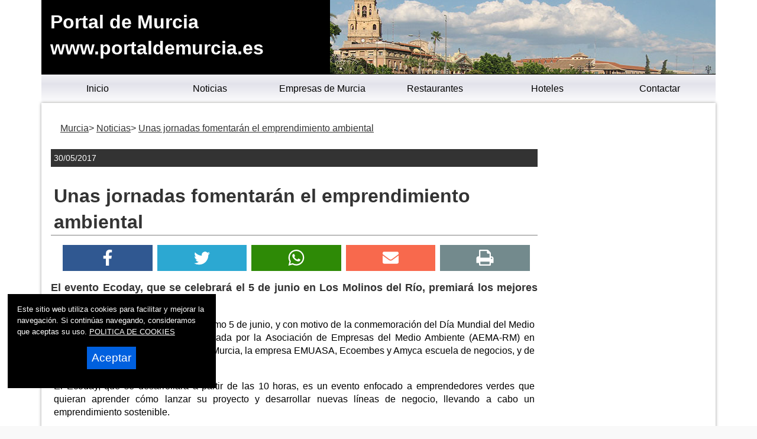

--- FILE ---
content_type: text/html
request_url: https://www.portaldemurcia.es/2017/05/30-unas-jornadas-fomentaran-el-emprendimiento-ambiental.asp
body_size: 22439
content:

<!DOCTYPE html>
<html lang="es"><head>

<title>Unas jornadas fomentarán el emprendimiento ambiental | Portal de Murcia</title>

<link rel="amphtml" href="/amp/2017/05/30-unas-jornadas-fomentaran-el-emprendimiento-ambiental.asp" />



<meta name="twitter:card" content="summary_large_image">
<meta name="twitter:title" content="Unas jornadas fomentarán el emprendimiento ambiental">
<meta name="twitter:image" content="https://www.portaldemurcia.es/lafoto.asp?foto=/noticias/fotos/300520171146021.jpg">
<meta name="twitter:url" content="https://www.portaldemurcia.es/2017/05/30-unas-jornadas-fomentaran-el-emprendimiento-ambiental.asp">
<meta name="twitter:description" content="Unas jornadas fomentarán el emprendimiento ambiental">
<meta name="Description" content="Portal de Murcia. Unas jornadas fomentarán el emprendimiento ambiental">

<meta charset="utf-8" />


<link rel="preload" as="script" href="/js/main.js">
<link rel="preload" as="style" href="/css/estilo-min.css">
<meta name="generator" content="Superweb">

<meta name="Googlebot" content="all">
<meta name="robots" content="all">

<!--<meta http-equiv="Content-Security-Policy" content="script-src 'self' google-analytics.com https://www.googleanalytics.com https://www.googleoptimize.com  'nonce-PjXII56be5762Cd6264hgeypZ' 'nonce-XN52gR48ORDum49O61EFs53tf' 'nonce-w5858xf92iLm95tKpeIM53R5851' 'nonce-P9191eZ57Eh60MOb96UjsCvmq' 'nonce-6455YEYIOGu58RyapivQfdp' 'nonce-51HtK55UdGSvuD48T57O969249J' 'nonce-S53y92K5352A49964993Q4962UnyBb' 'nonce-vUOI63939194LNWtAl954949RvU' 'nonce-f50Mt62md605759ZAB61935163BlT' 'unsafe-inline' 'unsafe-eval'; object-src 'none'; base-uri 'none'; require-trusted-types-for 'script';">-->

<link rel="shortcut icon" href="/favicon.ico" />

<link rel="apple-touch-icon" sizes="57x57" href="/apple-icon-57x57.png">
<link rel="apple-touch-icon" sizes="60x60" href="/apple-icon-60x60.png">
<link rel="apple-touch-icon" sizes="72x72" href="/apple-icon-72x72.png">
<link rel="apple-touch-icon" sizes="76x76" href="/apple-icon-76x76.png">
<link rel="apple-touch-icon" sizes="114x114" href="/apple-icon-114x114.png">
<link rel="apple-touch-icon" sizes="120x120" href="/apple-icon-120x120.png">
<link rel="apple-touch-icon" sizes="144x144" href="/apple-icon-144x144.png">
<link rel="apple-touch-icon" sizes="152x152" href="/apple-icon-152x152.png">
<link rel="apple-touch-icon" sizes="180x180" href="/apple-icon-180x180.png">
<link rel="icon" type="image/png" sizes="192x192"  href="/android-icon-192x192.png">
<link rel="icon" type="image/png" sizes="32x32" href="/favicon-32x32.png">
<link rel="icon" type="image/png" sizes="96x96" href="/favicon-96x96.png">
<link rel="icon" type="image/png" sizes="16x16" href="/favicon-16x16.png">
<link rel="manifest" href="/manifest.json">
<meta name="msapplication-TileColor" content="#ffffff">
<meta name="msapplication-TileImage" content="/ms-icon-144x144.png">
<meta name="theme-color" content="#ffffff">


  


<link rel="stylesheet" href="/css/estilo-min.css" type="text/css" media="screen"  />



<meta name="viewport" content="initial-scale=1.0, user-scalable=yes">
  <meta name="apple-mobile-web-app-capable" content="yes">
  <meta name="apple-mobile-web-app-status-bar-style" content="black">


<link rel="image_src" href="https://www.portaldemurcia.es//lafoto.asp?foto=/noticias/fotos/300520171146021.jpg" />
<meta content='https://www.portaldemurcia.es//lafoto.asp?foto=/noticias/fotos/300520171146021.jpg' property='og:image'/>
  <script nonce='S53y92K5352A49964993Q4962UnyBb' src="/js/main.js"></script>
<script nonce='PjXII56be5762Cd6264hgeypZ' async src="//pagead2.googlesyndication.com/pagead/js/adsbygoogle.js"></script>



<script nonce='XN52gR48ORDum49O61EFs53tf'>
     (adsbygoogle = window.adsbygoogle || []).push({
          google_ad_client: "ca-pub-4413343417980043",
          enable_page_level_ads: true
     });
</script>


</head>

<body>



<div class="container noticia-main noticia-117102203">
    
    
<header style="min-height:90px">



  <div class="header">
  <div id="top"><h1>Portal de Murcia</h1></div>
  <a href="#top" id="top-link">Top of Page</a>

    <div class="logo">
  <a href="/">Portal de Murcia<br>www.portaldemurcia.es</a> 
  </div>
<nav>
<div class="menusup menuoculto">
<ul id="navdesp" itemscope="" itemtype="http://schema.org/SiteNavigationElement">

<li itemprop="name"><a title="Murcia noticias" itemprop="url" class="ms1" href="/"><span>Inicio</span></a>
</li>

<li itemprop="name"><a title="Noticias de Murcia" itemprop="url" class="ms3" href="/noticias/"><span>Noticias</span></a>
</li>

<!---" itemprop="url" class="ms4" href="/reportajes/"><span>Reportajes</span></a></li>%>-->

<li itemprop="name"><a title="Empresas de Murcia" itemprop="url" class="ms6" href="/empresas.asp"><span>Empresas de Murcia</span></a>
</li>


<li itemprop="name"><a title="Conoce Murcia" itemprop="url" class="ms2" href="/restaurantes.asp"><span>Restaurantes</span></a>
</li>


<li itemprop="name"><a title="Mapa de Murcia" itemprop="url" class="ms6" href="/hoteles.asp"><span>Hoteles</span></a>
</li>
<li itemprop="name"><a title="Contactar con Portal de Murcia" itemprop="url" class="ms5" href="mailto:info@portaldemurcia.es"><span>Contactar</span></a>
</li>
</ul>
</div>
</nav>
 
<div id="overlay" class="menuoculto"></div>
  <a href="#" id="pull" title="Menu"><svg id="svgpull" xmlns="http://www.w3.org/2000/svg" width="2.1em" height="2.1em" preserveAspectRatio="xMidYMid meet" viewBox="0 0 16 16"><path id="pathpull" fill="black" fill-rule="evenodd" d="M14 5H2V3h12v2zm0 4H2V7h12v2zM2 13h12v-2H2v2z" clip-rule="evenodd"/></svg></a>
        <!-- end .header -->
        <!--<div class="banderas"><a href="https://www.portaldemurcia.com/" target="_top"><img src="/images/eng.png" alt="Murcia - Ingles" width="15" height="10"></a></div>-->
    </div>
    
</header>

<div class="contenido">
  <aside class="sidebar1">
    </aside>
    
  <main class="content">
    <div class="bienvenida">


        
        <article itemscope="" itemtype="https://schema.org/NewsArticle">
        <meta itemscope itemprop="mainEntityOfPage"  itemType="https://schema.org/WebPage" itemid="/2017/05/30-unas-jornadas-fomentaran-el-emprendimiento-ambiental.asp"/>         
<header>
 	  <div id="migas">
      <ol itemscope itemtype="https://schema.org/BreadcrumbList">
      <li itemprop="itemListElement" itemscope itemtype="https://schema.org/ListItem"><a itemprop="item" href="/" title="Murcia"><span itemprop="name">Murcia</span></a><meta itemprop="position" content="1"></li> <li itemprop="itemListElement" itemscope itemtype="https://schema.org/ListItem"><a itemprop="item" href="/noticias/" title="Portal de Murcia"><span itemprop="name">Noticias</span></a><meta itemprop="position" content="2"></li>
     <li itemprop="itemListElement" itemscope itemtype="https://schema.org/ListItem"><a itemprop="item" href="/2017/05/30-unas-jornadas-fomentaran-el-emprendimiento-ambiental.asp" title="Unas jornadas fomentarán el emprendimiento ambiental"><span itemprop="name">Unas jornadas fomentarán el emprendimiento ambiental</span></a><meta itemprop="position" content="3"></li>
      </ol>
      </div>

   <div class="fecha"><time itemprop="datePublished" content="30/05/2017">30/05/2017</time><meta itemprop="dateModified" content="30/05/2017"></div>

<h2 itemprop="name">Unas jornadas fomentarán el emprendimiento ambiental</h2>
<div class="redes">
    
<ul>
<li><a title="Facebook" href="https://www.facebook.com/sharer.php?u=https://www.portaldemurcia.es/2017/05/30-unas-jornadas-fomentaran-el-emprendimiento-ambiental.asp" target="_blank" rel=nofollow><svg xmlns="http://www.w3.org/2000/svg" width="100%" height="0.8em" preserveAspectRatio="xMidYMid meet" viewBox="0 0 320 512"><path fill="white" d="m279.14 288l14.22-92.66h-88.91v-60.13c0-25.35 12.42-50.06 52.24-50.06h40.42V6.26S260.43 0 225.36 0c-73.22 0-121.08 44.38-121.08 124.72v70.62H22.89V288h81.39v224h100.17V288z"/></svg></a></li>
<li><a title="Twitter" href="https://twitter.com/intent/tweet?text=&url=https://www.portaldemurcia.es/2017/05/30-unas-jornadas-fomentaran-el-emprendimiento-ambiental.asp" rel=nofollow target="_blank"><svg xmlns="http://www.w3.org/2000/svg" width="100%" height="0.8em" preserveAspectRatio="xMidYMid meet" viewBox="0 0 16 16"><path fill="white" d="M5.026 15c6.038 0 9.341-5.003 9.341-9.334c0-.14 0-.282-.006-.422A6.685 6.685 0 0 0 16 3.542a6.658 6.658 0 0 1-1.889.518a3.301 3.301 0 0 0 1.447-1.817a6.533 6.533 0 0 1-2.087.793A3.286 3.286 0 0 0 7.875 6.03a9.325 9.325 0 0 1-6.767-3.429a3.289 3.289 0 0 0 1.018 4.382A3.323 3.323 0 0 1 .64 6.575v.045a3.288 3.288 0 0 0 2.632 3.218a3.203 3.203 0 0 1-.865.115a3.23 3.23 0 0 1-.614-.057a3.283 3.283 0 0 0 3.067 2.277A6.588 6.588 0 0 1 .78 13.58a6.32 6.32 0 0 1-.78-.045A9.344 9.344 0 0 0 5.026 15z"/></svg></a></li>
<li><a title="Wahtsapp" href="whatsapp://send?text=https://www.portaldemurcia.es/2017/05/30-unas-jornadas-fomentaran-el-emprendimiento-ambiental.asp" target="_blank"><svg xmlns="http://www.w3.org/2000/svg" width="100%" height="0.8em" preserveAspectRatio="xMidYMid meet" viewBox="0 0 16 16"><path fill="white" d="M13.601 2.326A7.854 7.854 0 0 0 7.994 0C3.627 0 .068 3.558.064 7.926c0 1.399.366 2.76 1.057 3.965L0 16l4.204-1.102a7.933 7.933 0 0 0 3.79.965h.004c4.368 0 7.926-3.558 7.93-7.93A7.898 7.898 0 0 0 13.6 2.326zM7.994 14.521a6.573 6.573 0 0 1-3.356-.92l-.24-.144l-2.494.654l.666-2.433l-.156-.251a6.56 6.56 0 0 1-1.007-3.505c0-3.626 2.957-6.584 6.591-6.584a6.56 6.56 0 0 1 4.66 1.931a6.557 6.557 0 0 1 1.928 4.66c-.004 3.639-2.961 6.592-6.592 6.592zm3.615-4.934c-.197-.099-1.17-.578-1.353-.646c-.182-.065-.315-.099-.445.099c-.133.197-.513.646-.627.775c-.114.133-.232.148-.43.05c-.197-.1-.836-.308-1.592-.985c-.59-.525-.985-1.175-1.103-1.372c-.114-.198-.011-.304.088-.403c.087-.088.197-.232.296-.346c.1-.114.133-.198.198-.33c.065-.134.034-.248-.015-.347c-.05-.099-.445-1.076-.612-1.47c-.16-.389-.323-.335-.445-.34c-.114-.007-.247-.007-.38-.007a.729.729 0 0 0-.529.247c-.182.198-.691.677-.691 1.654c0 .977.71 1.916.81 2.049c.098.133 1.394 2.132 3.383 2.992c.47.205.84.326 1.129.418c.475.152.904.129 1.246.08c.38-.058 1.171-.48 1.338-.943c.164-.464.164-.86.114-.943c-.049-.084-.182-.133-.38-.232z"/></svg></a></li>
<li><a title="Mail" href="mailto:?subject=Te recomiendo este contenido&amp;body=Mira esta web: https://www.portaldemurcia.es/2017/05/30-unas-jornadas-fomentaran-el-emprendimiento-ambiental.asp" title="Compartir por email" target="_blank"><svg xmlns="http://www.w3.org/2000/svg" width="100%" height="0.8em" preserveAspectRatio="xMidYMid meet" viewBox="0 0 512 512"><path fill="white" d="M502.3 190.8c3.9-3.1 9.7-.2 9.7 4.7V400c0 26.5-21.5 48-48 48H48c-26.5 0-48-21.5-48-48V195.6c0-5 5.7-7.8 9.7-4.7c22.4 17.4 52.1 39.5 154.1 113.6c21.1 15.4 56.7 47.8 92.2 47.6c35.7.3 72-32.8 92.3-47.6c102-74.1 131.6-96.3 154-113.7zM256 320c23.2.4 56.6-29.2 73.4-41.4c132.7-96.3 142.8-104.7 173.4-128.7c5.8-4.5 9.2-11.5 9.2-18.9v-19c0-26.5-21.5-48-48-48H48C21.5 64 0 85.5 0 112v19c0 7.4 3.4 14.3 9.2 18.9c30.6 23.9 40.7 32.4 173.4 128.7c16.8 12.2 50.2 41.8 73.4 41.4z"/></svg></a></li>
<li><a title="Imprimir" href="javascript:window.print();"><svg xmlns="http://www.w3.org/2000/svg" width="100%" height="0.8em" preserveAspectRatio="xMidYMid meet" viewBox="0 0 1664 1536"><path fill="white" d="M384 1408h896v-256H384v256zm0-640h896V384h-160q-40 0-68-28t-28-68V128H384v640zm1152 64q0-26-19-45t-45-19t-45 19t-19 45t19 45t45 19t45-19t19-45zm128 0v416q0 13-9.5 22.5t-22.5 9.5h-224v160q0 40-28 68t-68 28H352q-40 0-68-28t-28-68v-160H32q-13 0-22.5-9.5T0 1248V832q0-79 56.5-135.5T192 640h64V96q0-40 28-68t68-28h672q40 0 88 20t76 48l152 152q28 28 48 76t20 88v256h64q79 0 135.5 56.5T1664 832z"/></svg></a></li>
</ul>
</div>
<meta itemprop="headline" content="Unas jornadas fomentarán el emprendimiento ambiental">
<meta itemprop="articleSection" content="Murcia">
</header>

 
 
	
    <div class="resumen" itemprop="description">El evento Ecoday, que se celebrará el 5 de junio en Los Molinos del Río, premiará los mejores proyectos de empresas verdes</div>


	<div class="cuerpo" itemprop='articleBody'>
<p>Los Molinos del R&iacute;o acoger&aacute;n el pr&oacute;ximo 5 de junio, y con motivo de la conmemoraci&oacute;n del D&iacute;a Mundial del Medio Ambiente, la jornada Ecoday organizada por la Asociaci&oacute;n de Empresas del Medio Ambiente (AEMA-RM) en colaboraci&oacute;n con el Ayuntamiento de Murcia, la empresa EMUASA, Ecoembes y Amyca escuela de negocios, y de entrada libre.</p><p>El Ecoday, que se desarrollar&aacute; a partir de las 10 horas, es un evento enfocado a emprendedores verdes que quieran aprender c&oacute;mo lanzar su proyecto y desarrollar nuevas l&iacute;neas de negocio, llevando a cabo un emprendimiento sostenible.</p><p>Durante esta jornada treinta emprendedores ambientales presentar&aacute;n sus proyectos a un jurado, compuesto por cinco mentores de reconocido prestigio, que evaluar&aacute; las tres mejores. La propuesta ganadora recibir&aacute; un premio en met&aacute;lico de 1.000 euros que permitir&aacute; desarrollar su proyecto. Adem&aacute;s, se repartir&aacute;n distintos premios como un M&aacute;ster MBA o el alojamiento de dos meses en el Centro de iniciativas Municipales.</p><p>Adem&aacute;s, en este Ecoday y mientras el jurado delibera, se realizar&aacute;n tres talleres: &lsquo;Las bases para realizar un plan de negocio', &lsquo;C&oacute;mo conseguir financiaci&oacute;n de proyectos ambientales' e &lsquo;Ideas para la realizaci&oacute;n de un plan de marketing verde eficiente y un almuerzo de trabajo a mediod&iacute;a en el que se servir&aacute; un catering a cargo de la Escuela de Gastronom&iacute;a del Ayuntamiento.&nbsp;</p>
    </div>

  
  <p itemprop="author" itemscope itemtype="https://schema.org/Person">Fuente: <span itemprop="name">Ayuntamiento de Murcia</span></p>
  

  <div itemprop="publisher" itemscope itemtype="https://schema.org/Organization">
<meta content="https://www.portaldemurcia.es/" itemprop="url">
<meta itemprop="name" content="Portal de Murcia">
      <figure class="oculto" itemprop="logo" itemscope itemtype="https://schema.org/ImageObject">
      <amp-img src="https://www.portaldemurcia.es/_config/ctn.webp" width="500" height="500" alt="https://www.portaldemurcia.es/" title="https://www.portaldemurcia.es/"></amp-img>
      <meta itemprop="url" content="https://www.portaldemurcia.es/_config/ctn.webp">
      <meta itemprop="width" content="500">
      <meta itemprop="height" content="500">
      </figure>
      </div>

<center>
<div class="anunciogoogle">


<script nonce='PjXII56be5762Cd6264hgeypZ' async src="//pagead2.googlesyndication.com/pagead/js/adsbygoogle.js"></script>
<!-- lateral totana noticias -->
<ins nonce='f50Mt62md605759ZAB61935163BlT' class="adsbygoogle"
     style="display:block"
     data-ad-client="ca-pub-4413343417980043"
     data-ad-slot="6730238161"
     data-ad-format="auto"></ins>
<script nonce='vUOI63939194LNWtAl954949RvU'>
(adsbygoogle = window.adsbygoogle || []).push({});
</script>




</div>
</center>
  

	
    <div class="fotogrande primerafoto">
      <figure itemprop="image" itemscope itemtype="https://schema.org/ImageObject">
          <img src="/lafoto.asp?foto=/noticias/fotos/300520171146021.jpg" WIDTH="640" height="427" alt="" title="" loading="lazy">
    <meta itemprop="url" content="/lafoto.asp?foto=/noticias/fotos/300520171146021.jpg">
    <meta itemprop="width" content="640">
    <meta itemprop="height" content="427">
           
          </figure> 
     </div>
          

  </article>

</div>

    <!-- end .content --></main>
  <aside class="sidebar2">


<nav>
<div class="menulateral secd">

<ul class="nav">

</ul>
</div>
</nav>



<p> </p>
<div class="anunciogooglelat">
<!-- lateral ciudad totana noticias -->
<ins class="adsbygoogle"
     style="display:block"
     data-ad-client="ca-pub-4413343417980043"
     data-ad-slot="6730238161"
     data-ad-format="auto"></ins>
<script nonce='w5858xf92iLm95tKpeIM53R5851'>
(adsbygoogle = window.adsbygoogle || []).push({});
</script>
</div>
<p> </p>

<div class="banner">

<a href="http://www.transportesbarcelo.com" target="_blank"><img loading='lazy' src="https://www.totana.com/banner/barcelo.gif" WIDTH="135" HEIGHT="57" border="0" alt="Transportes Barcelo" /></a>
<a href="http://www.dismontub.com" target="_blank"><img loading='lazy' src="https://www.totana.com/banner/dismontub2.gif" WIDTH="135" HEIGHT="43" border="0" alt="Montaje de tuberias de fundicion ductil" title="Montaje de tuberias de fundicion ductil" /></a>
<a href="http://www.avatarinternet.com" title="Avatar Internet" target="_blank"><img loading='lazy' src="https://www.totana.com/banner/avatar-internet.gif" width='140' height='220' border="0" alt="Dise&ntilde;o Web Murcia" title="Avatar Internet" /></a>
<a href="http://www.pavimentos-infantiles.com" target="_blank" title="Pavimentos infantiles"><img loading='lazy' src="https://www.totana.com/banner/pavimentos-caucho.jpg" WIDTH="120" HEIGHT="84" border="0" alt="Pavimentos infantiles" title="Pavimentos infantiles" /></a>
<a href="http://www.fachadasmurcia.com" target="_blank"><img loading='lazy' src="https://www.totana.com/banner/fachadas-murcia2.gif" WIDTH="135" HEIGHT="56" border="0" alt="Fachadas Murcia" title="Fachadas Murcia" /></a>
<a href="http://www.educarjugando.com" target="_blank"><img loading='lazy' src="https://www.totana.com/banner/educar-jugando.gif" WIDTH="135" HEIGHT="99" border="0" alt="Juegos didácticos" title="Juegos didácticos" /></a>


</div>



    <!-- end .sidebar2 --></aside>
</div> <!-- end .contenido-->

<div id="totop"><svg id="svgtop" xmlns="http://www.w3.org/2000/svg" width="3.5em" height="3.5em" preserveAspectRatio="xMidYMid meet" viewBox="0 0 24 24"><path id="pathtop" fill="currentColor" d="M5 21h14c1.103 0 2-.897 2-2V5c0-1.103-.897-2-2-2H5c-1.103 0-2 .897-2 2v14c0 1.103.897 2 2 2zm7-13.414l5.707 5.707l-1.414 1.414L12 10.414l-4.293 4.293l-1.414-1.414L12 7.586z"/></svg></div>
<footer>
  <div class="footer">
  <div class="texto-footer" itemscope itemtype="https://schema.org/Organization">
    <span itemprop="name">&copy; 2006 - 2026&nbsp;Portal de Murcia Noticias</span>

 <br />
<span itemprop="email"><a title="Mail" href="mailto:info@portaldemurcia.es">info@portaldemurcia.es</a></span>

</div>

<div class="bgfooter">
</div>

<div class="redes-faldon">
<span class="titulo-redes-faldon">S&iacute;guenos en: </span>
<ul>
<li><a href="https://www.facebook.com" title="facebook" target="_blank"><svg xmlns="http://www.w3.org/2000/svg" width="100%" height="0.8em" preserveAspectRatio="xMidYMid meet" viewBox="0 0 320 512"><path fill="white" d="m279.14 288l14.22-92.66h-88.91v-60.13c0-25.35 12.42-50.06 52.24-50.06h40.42V6.26S260.43 0 225.36 0c-73.22 0-121.08 44.38-121.08 124.72v70.62H22.89V288h81.39v224h100.17V288z"/></svg></a></li>

<li><a href="https://www.twitter.com" title="Twitter" target="_blank"><svg xmlns="http://www.w3.org/2000/svg" width="100%" height="0.8em" preserveAspectRatio="xMidYMid meet" viewBox="0 0 16 16"><path fill="white" d="M5.026 15c6.038 0 9.341-5.003 9.341-9.334c0-.14 0-.282-.006-.422A6.685 6.685 0 0 0 16 3.542a6.658 6.658 0 0 1-1.889.518a3.301 3.301 0 0 0 1.447-1.817a6.533 6.533 0 0 1-2.087.793A3.286 3.286 0 0 0 7.875 6.03a9.325 9.325 0 0 1-6.767-3.429a3.289 3.289 0 0 0 1.018 4.382A3.323 3.323 0 0 1 .64 6.575v.045a3.288 3.288 0 0 0 2.632 3.218a3.203 3.203 0 0 1-.865.115a3.23 3.23 0 0 1-.614-.057a3.283 3.283 0 0 0 3.067 2.277A6.588 6.588 0 0 1 .78 13.58a6.32 6.32 0 0 1-.78-.045A9.344 9.344 0 0 0 5.026 15z"/></svg></a></li>
</ul>
</div>

<div class="desarrolla">
<strong>Powered by: </strong>
<a href="https://www.superweb.es" title="Dise&ntilde;o Web - Superweb" target="_blank">Superweb</a>&nbsp;
<a href="https://www.avatarinternet.com" title="Dise&ntilde;o Web Murcia - Avatar Internet" target="_blank"><img src="https://www.superweb.es/images/logo-avatar.png" width="14" height="20" alt="Dise&ntilde;o Web Murcia - Avatar Internet" title="Dise&ntilde;o Web Murcia - Avatar Internet" /></a>
<br />
<a href="/aviso-legal.asp">Aviso Legal</a> - <a href="/politica-privacidad.asp">Pol&iacute;tica de Privacidad</a> - <a href="/politica-cookies.asp">Pol&iacute;tica de Cookies</a>
</div>
    <!-- end .footer --></div>
    </footer>

			
<!-- Google tag (gtag.js) -->
<script async src="https://www.googletagmanager.com/gtag/js?id=G-1GQ5BBN8SE"></script>
<script>
  window.dataLayer = window.dataLayer || [];
  function gtag(){dataLayer.push(arguments);}
  gtag('js', new Date());

  gtag('config', 'G-1GQ5BBN8SE');
</script>
			

<script nonce='P9191eZ57Eh60MOb96UjsCvmq'>

document.addEventListener("DOMContentLoaded", function(){if(window.sessionStorage.getItem("borracookies")=="1"){ document.getElementById("cookies").style.display="none";}});

function AceptaCookies(){
var expdate = new Date();
expdate.setTime(expdate.getTime() + (24 * 60 * 60 * 1000 * 365)); 
SetCookie ('https://www.portaldemurcia.es/cookies', '1', expdate , '/', null, false);
	document.getElementById("cookies").style.display="none";	
}

function rechazarCookies()
{
	window.sessionStorage.setItem("borracookies","1");
	document.getElementById("cookies").style.display="none";
	}

function SetCookie (name, value) 

{

var argv = SetCookie.arguments;

var argc = SetCookie.arguments.length;

var expires = (2 < argc) ? argv[2] : null;

var path = (3 < argc) ? argv[3] : null;

var domain = (4 < argc) ? argv[4] : null;

var secure = (5 < argc) ? argv[5] : false;

document.cookie = name + "=" + escape (value) +

((expires == null) ? "" : ("; expires=" + expires.toGMTString())) +

((path == null) ? "" : ("; path=" + path)) +

((domain == null) ? "" : ("; domain=" + domain)) +

((secure == true) ? "; secure" : "");
  location.reload();

}

</script>




<div id="cookies">

Este sitio web utiliza cookies para facilitar y mejorar la navegaci&oacute;n. Si contin&uacute;as navegando, consideramos que aceptas su uso.

<a href="/politica.asp">
POLITICA DE COOKIES</a>
<button type="button" name="boton-cook" id="boton-cook" class="boton-cook">Aceptar</button>
</div>




  <!-- end .container -->
            
  </div>

 
  
</body>
</html>


--- FILE ---
content_type: text/html; charset=utf-8
request_url: https://www.google.com/recaptcha/api2/aframe
body_size: 268
content:
<!DOCTYPE HTML><html><head><meta http-equiv="content-type" content="text/html; charset=UTF-8"></head><body><script nonce="VUzxsOQey-MNaQA_wPURxA">/** Anti-fraud and anti-abuse applications only. See google.com/recaptcha */ try{var clients={'sodar':'https://pagead2.googlesyndication.com/pagead/sodar?'};window.addEventListener("message",function(a){try{if(a.source===window.parent){var b=JSON.parse(a.data);var c=clients[b['id']];if(c){var d=document.createElement('img');d.src=c+b['params']+'&rc='+(localStorage.getItem("rc::a")?sessionStorage.getItem("rc::b"):"");window.document.body.appendChild(d);sessionStorage.setItem("rc::e",parseInt(sessionStorage.getItem("rc::e")||0)+1);localStorage.setItem("rc::h",'1768384515998');}}}catch(b){}});window.parent.postMessage("_grecaptcha_ready", "*");}catch(b){}</script></body></html>